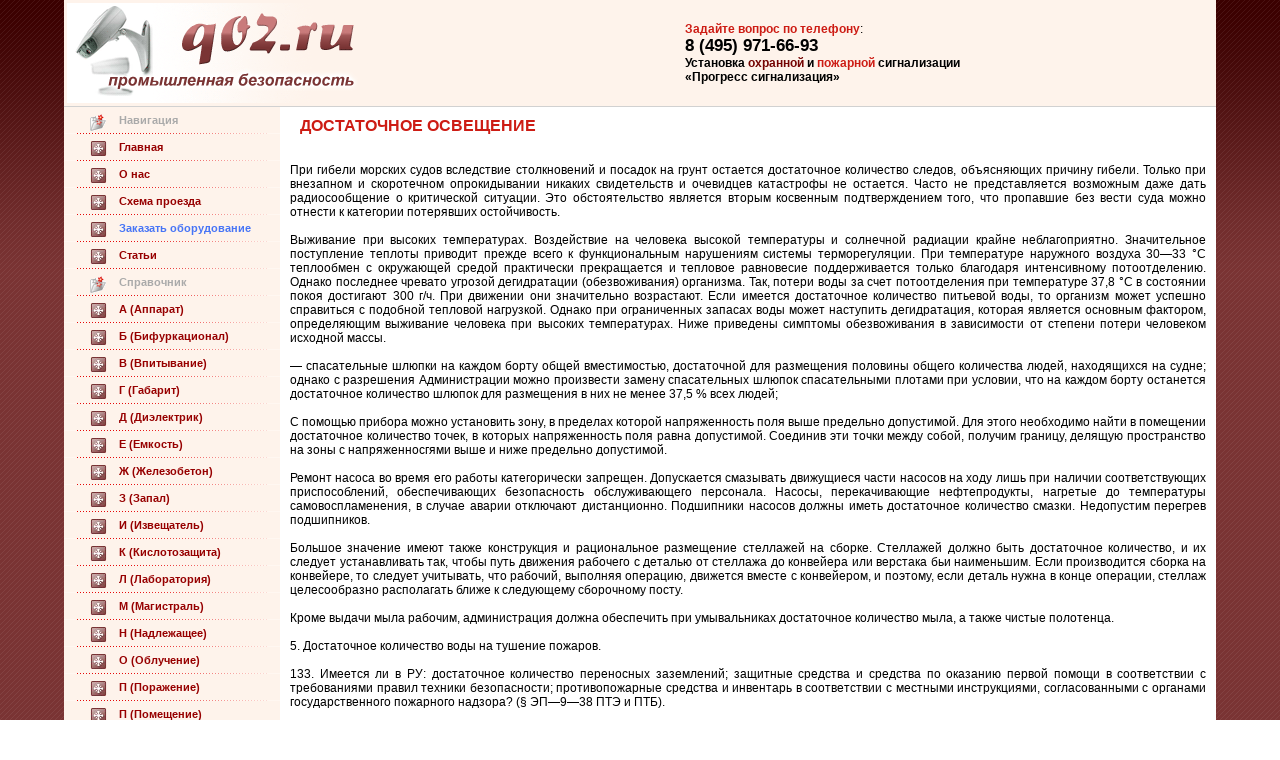

--- FILE ---
content_type: text/html; charset=windows-1251
request_url: http://q02.ru/trub/d/324/index.html
body_size: 6548
content:
<html>
<head>
<title>Достаточное освещение</title>
<meta http-equiv="Content-Type" content="text/html; charset=windows-1251">
<base href="http://q02.ru/">
<link href="/css/style.css" rel="stylesheet" type="text/css">
</head>
<body><div class=base_bg>
<table width=90% height=100% border=0 align=center cellpadding=0 cellspacing=0 bgcolor=#FFFFFF>
<tr>
<td width=100% height=100 bgcolor=#FEF3EB>
<table width=100%><tr><td><a href=/><img border=0 src=/images/logo.gif width=320 height=100></a></td><td><script src=/upper.js></script></td></tr></table>
</td>
</tr>
<tr><td bgcolor=#d1d1d1><img src=/images/spacer.gif width=1 height=1></td></tr>
<tr><td><table width=100% height=100% border=0 cellspacing=0 cellpadding=0>
<tr>
<td valign=top width=190px bgcolor=#fef3eb style=border-right: 2px solid #FDE7D7><table width=100% border=0 cellspacing=0 cellpadding=0>
<tr><td class=menu-zagolovok>Навигация</td></tr>
<tr><td><img src=/images/menu-sep.gif width=216 height=1></td></tr>
<tr><td class=menu><a href=/>Главная</a></td></tr>
<tr><td><img src=/images/menu-sep.gif width=216 height=1></td></tr>
<tr><td class=menu><a href=/onas.php>О нас</a></td></tr>
<tr><td><img src=/images/menu-sep.gif width=216 height=1></td></tr>
<tr><td class=menu><a href=/shema.php>Схема проезда</a></td></tr>
<tr><td><img src=/images/menu-sep.gif width=216 height=1></td></tr>
<tr><td class=menu><script src=/cons.js></script></td></tr>
<tr><td><img src=/images/menu-sep.gif width=216 height=1></td></tr>

<tr><td class=menu><a href=/sec/>Статьи</a></td></tr>
<tr><td><img src=/images/menu-sep.gif width=216 height=1></td></tr>

<tr><td class=menu-zagolovok>Справочник</td></tr>
<tr><td><img src=/images/menu-sep.gif width=216 height=1></td></tr>
<tr><td class=menu><a href=/razdel/a/1/index.html>А (Аппарат)</a></td></tr>
<tr><td><img src=/images/menu-sep.gif width=216 height=1></td></tr>
<tr><td class=menu><a href=/razdel/b/1/index.html>Б (Бифуркационал)</a></td></tr>
<tr><td><img src=/images/menu-sep.gif width=216 height=1></td></tr>
<tr><td class=menu><a href=/razdel/v/1/index.html>В (Впитывание)</a></td></tr>
<tr><td><img src=images/menu-sep.gif width=216 height=1></td></tr>
<tr><td class=menu><a href=/razdel/g/1/index.html>Г (Габарит)</a></td></tr>
<tr><td><img src=/images/menu-sep.gif width=216 height=1></td></tr>
<tr><td class=menu><a href=/razdel/d/1/index.html>Д (Диэлектрик)</a></td></tr>
<tr><td><img src=/images/menu-sep.gif width=216 height=1></td></tr>
<tr><td class=menu><a href=/razdel/e/1/index.html>Е (Емкость)</a></td></tr>
<tr><td><img src=/images/menu-sep.gif width=216 height=1></td></tr>
<tr><td class=menu><a href=/razdel/j/1/index.html>Ж (Железобетон)</a></td></tr>
<tr><td><img src=/images/menu-sep.gif width=216 height=1></td></tr>
<tr><td class=menu><a href=/razdel/z/1/index.html>З (Запал)</a></td></tr>
<tr><td><img src=/images/menu-sep.gif width=216 height=1></td></tr>
<tr><td class=menu><a href=/razdel/i/1/index.html>И (Извещатель)</a></td></tr>
<tr><td><img src=/images/menu-sep.gif width=216 height=1></td></tr>
<tr><td class=menu><a href=/razdel/k/1/index.html>К (Кислотозащита)</a></td></tr>
<tr><td><img src=/images/menu-sep.gif width=216 height=1></td></tr>
<tr><td class=menu><a href=/razdel/l/1/index.html>Л (Лаборатория)</a></td></tr>
<tr><td><img src=/images/menu-sep.gif width=216 height=1></td></tr>
<tr><td class=menu><a href=/razdel/m/1/index.html>М (Магистраль)</a></td></tr>
<tr><td><img src=/images/menu-sep.gif width=216 height=1></td></tr>
<tr><td class=menu><a href=/razdel/n/1/index.html>Н (Надлежащее)</a></td></tr>
<tr><td><img src=/images/menu-sep.gif width=216 height=1></td></tr>
<tr><td class=menu><a href=/razdel/o/1/index.html>О (Облучение)</a></td></tr>
<tr><td><img src=/images/menu-sep.gif width=216 height=1></td></tr>
<tr><td class=menu><a href=/razdel/p/1/index.html>П (Поражение)</a></td></tr>
<tr><td><img src=/images/menu-sep.gif width=216 height=1></td></tr>
<tr><td class=menu><a href=/razdel/p-2/1/index.html>П (Помещение)</a></td></tr>
<tr><td><img src=/images/menu-sep.gif width=216 height=1></td></tr>
<tr><td class=menu><a href=/razdel/r/1/index.html>Р (Ремонт)</a></td></tr>
<tr><td><img src=/images/menu-sep.gif width=216 height=1></td></tr>
<tr><td class=menu><a href=/razdel/s/1/index.html>С (Соединение)</a></td></tr>
<tr><td><img src=/images/menu-sep.gif width=216 height=1></td></tr>
<tr><td class=menu><a href=/razdel/t/1/index.html>Т (Трубопровод)</a></td></tr>
<tr><td><img src=/images/menu-sep.gif width=216 height=1></td></tr>
<tr><td class=menu><a href=/razdel/y/1/index.html>У (Угнетение)</a></td></tr>
<tr><td><img src=/images/menu-sep.gif width=216 height=1></td></tr>
<tr><td class=menu><a href=/razdel/f/1/index.html>Ф (Фильтр)</a></td></tr>
<tr><td><img src=/images/menu-sep.gif width=216 height=1></td></tr>
<tr><td class=menu><a href=/razdel/h/1/index.html>Х (Холинэстеразы)</a></td></tr>
<tr><td><img src=/images/menu-sep.gif width=216 height=1></td></tr>
<tr><td class=menu><a href=/razdel/c/1/index.html>Ц (Цемент)</a></td></tr>
<tr><td><img src=/images/menu-sep.gif width=216 height=1></td></tr>
<tr><td class=menu><a href=/razdel/2/1/index.html>Э (Эксплуатация)</a></td></tr>
</table></td>
<td width=100% height=100%><table width=100% height=100% border=0 cellspacing=0 cellpadding=0>
<tr>
<td class=body_txt width=100% height=100% valign=top>
<h1>Достаточное освещение</h1><br><br><div id="hypercontext"><index>При гибели морских судов вследствие столкновений и посадок на грунт остается достаточное количество следов, объясняющих причину гибели. Только при внезапном и скоротечном опрокидывании никаких свидетельств и очевидцев катастрофы не остается. Часто не представляется возможным даже дать радиосообщение о критической ситуации. Это обстоятельство является вторым косвенным подтверждением того, что пропавшие без вести суда можно отнести к категории потерявших остойчивость.<br><br>Выживание при высоких температурах. Воздействие на человека высокой температуры и солнечной радиации крайне неблагоприятно. Значительное поступление теплоты приводит прежде всего к функциональным нарушениям системы терморегуляции. При температуре наружного воздуха 30—33 °С теплообмен с окружающей средой практически прекращается и тепловое равновесие поддерживается только благодаря интенсивному потоотделению. Однако последнее чревато угрозой дегидратации (обезвоживания) организма. Так, потери воды за счет потоотделения при температуре 37,8 °С в состоянии покоя достигают 300 г/ч. При движении они значительно возрастают. Если имеется достаточное количество питьевой воды, то организм может успешно справиться с подобной тепловой нагрузкой. Однако при ограниченных запасах воды может наступить дегидратация, которая является основным фактором, определяющим выживание человека при высоких температурах. Ниже приведены симптомы обезвоживания в зависимости от степени потери человеком исходной массы.<br><br>—  спасательные шлюпки на каждом борту общей вместимостью, достаточной  для размещения половины общего количества людей, находящихся на судне; однако с разрешения Администрации можно произвести замену спасательных шлюпок спасательными плотами при условии, что на каждом борту останется достаточное количество шлюпок для размещения в них не менее 37,5 % всех людей;<br><br>С помощью прибора можно установить зону, в пределах которой напряженность поля выше предельно допустимой. Для этого необходимо найти в помещении достаточное количество точек, в которых напряженность поля равна допустимой. Соединив эти точки между собой, получим границу, делящую пространство на зоны с напряженносгями выше и ниже предельно допустимой.<br><br>Ремонт насоса во время его работы категорически запрещен. Допускается смазывать движущиеся части насосов на ходу лишь при наличии соответствующих приспособлений, обеспечивающих безопасность обслуживающего персонала. Насосы, перекачивающие нефтепродукты, нагретые до температуры самовоспламенения, в случае аварии отключают дистанционно. Подшипники насосов должны иметь достаточное количество смазки. Недопустим перегрев подшипников.<br><br>Большое значение имеют также конструкция и рациональное размещение стеллажей на сборке. Стеллажей должно быть достаточное количество, и их следует устанавливать так, чтобы путь движения рабочего с деталью от стеллажа до конвейера или верстака бьи наименьшим. Если производится сборка на конвейере, то следует учитывать, что рабочий, выполняя операцию, движется вместе с конвейером, и поэтому, если деталь нужна в конце операции, стеллаж целесообразно располагать ближе к следующему сборочному посту.<br><br>Кроме выдачи мыла рабочим, администрация должна обеспечить при умывальниках достаточное количество мыла, а также чистые полотенца.<br><br>5.  Достаточное количество воды на тушение пожаров.<br><br>133.   Имеется ли в РУ: достаточное количество переносных  заземлений; защитные средства и средства по оказанию первой помощи   в   соответствии с требованиями правил техники безопасности;  противопожарные средства и инвентарь в соответствии с местными инструкциями, согласованными с органами государственного пожарного надзора? (§ ЭП—9—38 ПТЭ и ПТБ).<br><br>Существует и другая возможность образования в клапанной коробке кислородного регенератора взрывоопасной смеси. При переохлаждении регенераторов проходящий во время прямого дутья воздух может конденсироваться, смывая с насадки регенератора опасные примеси и ими обогащаясь. При наличии неплотностей в автоматических клапанах стекающий на клапанную доску жидкий воздух может попадать в кислородную полость клапанной коробки, где, испаряясь, он будет обогащаться кислородом. При многократном повторении этого процесса в клапанной коробке может образоваться достаточное количество взрывоопасной смеси. Однако такой процесс образования в"клапанной коробке взрывоопасных условий менее вероятен.<br><br>достаточное количество медикаментов, подобранных с учетом вредностей в каждом цехе.<br>Рациональное и достаточное освещение рабочих мест и путей передвижения важно для предотвращения профессиональных заболеваний шахтеров и производственного травматизма. Индивидуальные аккумуляторные светильники должны иметь герметичные батареи, для того чтобы исключить попадание электролита на кожу человека. Не реже одного раза в месяц они должны подвергаться контрольной проверке. В помещениях, где хранятся, заправляются и осматриваются бензиновые и ацетиленовые светильники, следует устанавливать взрывозащищенное электрооборудование.<br><br>Места производства погрузочно-разгрузочных работ должны иметь достаточное освещение (приложение VI). В тех случаях, когда при освещении открытых пространств площадью более 5 тыс. м2 невозможно разместить обычные светильники над освещаемой поверхностью, применяют прожекторное освещение. Основными типами прожекторов для освещения открытых площадей являются прожекторы заливающего света типа ПЗС-45, ПЗС-35 и ПЗС-25 с лампами накаливания мощностью 1000, 500-300 и 150 Вт соответственно. В последнее время широкое применение находят осветительные средства в виде прожекторов с ртутно-дуговыми лампами ДРЛ, имеющими весьма значительную излучающую поверхность. В качестве прожекторов ближнего действия вне помещений используют лампы с зеркальными отражателями мощностью до 5000 Вт.<br><br>На участке, где эксплуатируются тележки, руководители и технологи должны разрабатывать технологические инструкции по безопасному пользованию тележками. Установлен порядок, запрещающий эксплуатацию тележек при наличии каких бы то ни было, даже самых незначительных, неисправностей механизмов привода, электрооборудования, при отсутствии или нарушении заземления, неисправностях звукового сигнала и т. д. Нельзя перемещать тележку под грузами, перевозимыми грузоподъемными механизмами, приводить ее в движение до полного освобождения груза от чалочных приспособлений, подводить ее до соприкосновения с упорами (тупиками). Строго запрещается перевозить на тележках людей, ядовитые, огнеопасные, взрывоопасные, радиоактивные и другие опасные грузы. В заводских документах, регламентирующих безопасную работу тележек, следует предусматривать достаточное освещение пути и участков передвижения, запрещение сближения на расстоянии менее 5 м действующих на одном пути тележек или подающихся на этот же путь железнодорожных вагонов. Должно быть запрещено также любое, даже самое незначительное, перемещение железнодорожных вагонов с помощью передаточных тележек. Эти условия должны гарантироваться техническими средствами.<br><br>Такелажные работы, как правило, должны производиться в дневное время. На их производство в ночное время должно быть получено письменное разрешение главного инженера и обеспечено достаточное освещение.<br><br>Такелажные работы, как правило, должны проводить в дневное время. На их проведение в ночное время должно быть получено письменное разрешение главного инженера завода и должно быть обеспечено достаточное освещение *.              .<br><br>Кабина крановщика выполняется такой, чтобы обеспечивались хороший обзор места работы, достаточное освещение, удобство управления. В кабине должны поддерживаться нормальные метеорологические условия и исключена возможность электротравматизма. Одна из схем вентиляции кабины крановщика показана на рис. 119.<br><br>к) обеспечить условия, исключающие доступ посторонних лиц в зону работы крана, а также обеспечить достаточное освещение в месте работы крана.. Рубильники, подающие электропитание к кранам, должны запираться в выключенном положении;<br><br>Кабина крановщика выполняется такой, чтобы обеспечивались хороший обзор места работы, достаточное освещение, удобство управления. В кабине должны поддерживаться нормальные метеорологические условия и исключена возможность электротравматизма. Одна из схем вентиляции кабины крановщика показана на рис. 119.<br><br>Для учета расхода воды на вводах применяются счетчики веды. Они устанавливаются, как правило, в удобных и легкодоступных помещениях, имеющих достаточное освещение и температуру не ниже ? С. С каждой стороны счетчика должны предусматриваться задвижки или запорные вентили, а между счетчиком и вторым (по движению воды) запорным вентилем или задвижкой — спускной кран.<br><br>Устанавливаются они обычно в местах с круглосуточным пребыванием дежурного персонала (диспетчерских, постах охраны, помещениях сторожевой охраны, пунктах связи пожарных частей и т. п.). Помещения, в которых установлены приемные приборы, должны быть сухими, хорошо вентилируемыми иметь достаточное освещение.<br><br>39.                       Осмотр и устранение неисправностей сооружений и устройств путевого хозяйства должны производиться систематически, в определенном порядке и в сроки, установленные для данных сооружений и устройств. Производить плановые путевые работы в темное время суток, как правило, запрещается. В отдельных случаях при необходимости производства путевых работ в темное время суток место работы должно иметь достаточное освещение, позволяющее производить работы без ручных фонарей.<br></index></div><br><script src=upper.js></script><br><br><center><script type="text/javascript">
<!--
var _acic={dataProvider:10};(function(){var e=document.createElement("script");e.type="text/javascript";e.async=true;e.src="https://www.acint.net/aci.js";var t=document.getElementsByTagName("script")[0];t.parentNode.insertBefore(e,t)})()
//-->
</script></center><img src=images/2.gif> <b>Читайте далее</b>:<br><img src=images/3.gif> <a href=/trub/d/372/index.html>Дренчерными установками</a><br><img src=images/3.gif> <a href=/trub/d/375/index.html>Дренажными устройствами</a><br><img src=images/3.gif> <a href=/trub/d/378/index.html>Действием центробежных</a><br><img src=images/3.gif> <a href=/trub/d/380/index.html>Двигательную активность</a><br><img src=images/3.gif> <a href=/trub/d/383/index.html>Двигателей компрессоров</a><br><img src=images/3.gif> <a href=/trub/d/386/index.html>Движущегося транспорта</a><br><img src=images/3.gif> <a href=/trub/d/389/index.html>Дыхательными клапанами</a><br><img src=images/3.gif> <a href=/trub/d/391/index.html>Двуручное включение</a><br><img src=images/3.gif> <a href=/trub/d/394/index.html>Действием излучения</a><br><img src=images/3.gif> <a href=/trub/d/397/index.html>Действительная температура</a><br><img src=images/3.gif> <a href=/trub/d/4/index.html>Действующего производства</a><br><img src=images/3.gif> <a href=/trub/d/401/index.html>Действующей нормативно</a><br><img src=images/3.gif> <a href=/trub/d/41/index.html>Деятельности медицинские</a><br><img src=images/3.gif> <a href=/trub/d/44/index.html>Деятельности организма</a><br><img src=images/3.gif> <a href=/trub/d/47/index.html>Деятельности различных</a><br>
<br><br>
<script src=/cons.js></script>
<br><br><div class="doit"><span id="begunAdsSpan1"></span></div><br>
</td></tr>
</table></td>
</tr>
</table></td>
</tr>
<tr>
<td bgcolor="#d1d1d1"><img src="/images/spacer.gif" alt="" width="1" height="1"></td>
</tr>
<tr><td><table width="100%" border="0" cellspacing="0" cellpadding="0">
<tr><td bgcolor="#d1d1d1">
<table background="/images/bottom_bg.gif" width="100%" border="0" cellspacing="0" cellpadding="0">
<tr>
<td class="bottom_menu" width="100%"><script type="text/javascript"><!--
document.write("<a href='http://www.liveinternet.ru/click' "+
"target=_blank><img src='http://counter.yadro.ru/hit?t41.1;r"+
escape(document.referrer)+((typeof(screen)=="undefined")?"":
";s"+screen.width+"*"+screen.height+"*"+(screen.colorDepth?
screen.colorDepth:screen.pixelDepth))+";u"+escape(document.URL)+
";"+Math.random()+
"' "+
"border=0 width=31 height=31><\/a>")//--></script></td>
</tr>
<tr><td class="bottom_addr" width="100%">&copy; 2002 - 2008</td>
</tr>
</table></td>
</tr>
</table></td>
</tr></table>
</div>
</body>
</html>
<script type="text/javascript">
var begun_auto_colors = new Array();
var begun_auto_fonts_size = new Array();
begun_auto_pad = 99581754;
begun_auto_limit= 3;
begun_auto_width=600;
begun_auto_colors[0] = '#d01111';
begun_auto_colors[1] = '#000000';
begun_auto_colors[2] = '#5270d0';
begun_auto_colors[3] = '#FFFFFF';
begun_auto_fonts_size[0] = '16px';
begun_auto_fonts_size[1] = '12px';
begun_auto_fonts_size[2] = '12px';
begun_auto_fonts_size[3] = '12px';
begun_block_type = 'Vertical';
begun_multispan = 1;
window.begun_spans = new Array(
{'span_id':'begunAdsSpan1','limit':3,'width':520}
)
</script>
<script src="http://autocontext.begun.ru/autocontext.js" language="javascript"></script><SCRIPT type='text/javascript'>
var begunhyper_auto_colors = new Array();
begunhyper_auto_pad = 98670052;
begunhyper_auto_colors[0]='#a81a34';
begunhyper_auto_colors[1]='#000000';
begunhyper_auto_colors[2]='#A9A9A9';
begunhyper_auto_colors[3]='#FFFFFF';
begun_hyper_limit=5;
</SCRIPT>
<script src='http://autocontext.begun.ru/hypertext.js'></script>